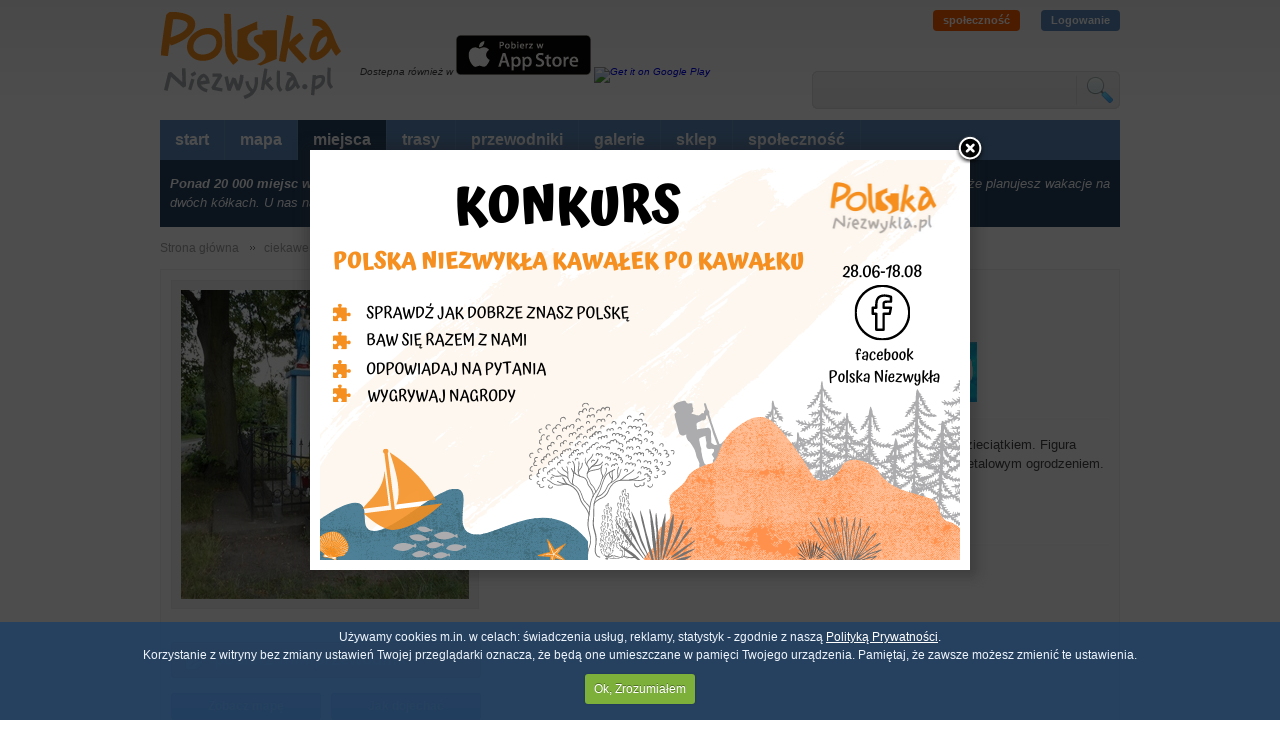

--- FILE ---
content_type: text/html; charset=utf-8
request_url: https://polskaniezwykla.pl/web/place/50668,borgowo-figura-maryi-z-dzieciatkiem.html
body_size: 43101
content:

<!DOCTYPE html PUBLIC "-//W3C//DTD XHTML 1.0 Transitional//EN" "http://www.w3.org/TR/xhtml1/DTD/xhtml1-transitional.dtd">
<html xmlns="http://www.w3.org/1999/xhtml">
<head id="ctl00_Head1"><title>
	Borgowo - Figura Maryi z Dzieciątkiem. Atrakcje turystyczne Borgowa. Ciekawe miejsca Borgowa
</title><meta name="google-site-verification" content="CPlkk461BfIqOmqyygzmDqZtxh-3CX9vsKuqeuSLSHk" /><meta http-equiv="Content-Type" content="text/html; charset=utf-8" /><link rel="shortcut icon" href="/favicon.ico" /><link href="/ui/reset.css" rel="stylesheet" type="text/css" /><link href="/ui/style.css?v=5355" rel="stylesheet" type="text/css" /><link href="/ui/global2.css?v=5355" rel="stylesheet" type="text/css" /><link href="/ui/js/jquery/css/custom-theme/jquery-ui-1.8.11.custom.css" rel="stylesheet" type="text/css" /><link href="/ui/js/decorator/uniformaristocss/uniformaristo.css" rel="stylesheet" type="text/css" /><link href="/ui/js/cookiepolicy/cookiecuttr.css" rel="stylesheet" />
    <script src="/ui/js/jquery/jquery-1.4.4.min.js" type="text/javascript"></script>
    <script src="/ui/js/jquery/jquery-ui-1.8.8.custom.min.js" type="text/javascript"></script>
    <script src="/ui/js/out_functions.js" type="text/javascript"></script>
    
    <script src="/ui/js/jquery/jquery.tools.min.js" type="text/javascript"></script>
    <script src="/ui/js/decorator/jquery.uniform.min.js" type="text/javascript"></script>
		 <script src="https://kit.fontawesome.com/f5709dcc61.js" crossorigin="anonymous"></script>

    
    <script src="/ui/js/fancybox/jquery.fancybox-1.3.4.pack.js" type="text/javascript"></script>
    <script src="/ui/js/fancybox/jquery.easing-1.3.pack.js" type="text/javascript"></script>
    <link href="/ui/js/fancybox/jquery.fancybox-1.3.4.css" rel="stylesheet" type="text/css" />

       <link rel="stylesheet" href="https://unpkg.com/leaflet@1.0.3/dist/leaflet.css" />

  <link href="https://api.tiles.mapbox.com/mapbox-gl-js/v0.35.1/mapbox-gl.css" rel='stylesheet' />
  <script type="text/javascript" src="https://unpkg.com/leaflet@1.0.3/dist/leaflet.js"></script>
    
  <script type="text/javascript" src="https://api.tiles.mapbox.com/mapbox-gl-js/v0.35.1/mapbox-gl.js"></script>
  <script type="text/javascript" `src="http://rawgit.com/mapbox/mapbox-gl-leaflet/master/leaflet-mapbox-gl.js"></script>

    <script type="text/javascript">

        $(document).ready(function () {

            $("#show_map").hide();
            $("#showmap").click(function () {
                $("#show_map").show();
                loadMap();
                setTimeout(function () {
                    $("#m_loading").fadeOut("slow");
                }, 1500);
            });
            $("#showmap_panel").click(function () {
                $("#show_map").show();
                loadMap();
                setTimeout(function () {
                    $("#m_loading").fadeOut("slow");
                }, 1500);
            });
            $("a[rel=gallery_art]").fancybox({
                'transitionIn': 'elastic',
                'transitionOut': 'elastic',
                'overlayColor': '#3e6c9f',
                'overlayOpacity': 0.4,
                'opacity': true,
                'cyclic': true,
                'type': 'image',
                'centerOnScroll': true,
                'easingIn': 'easeInExpo',
                'easingOut': 'swing',
                'titlePosition': 'over'
            });
        });
    </script>
    <script type="text/javascript" src="https://apis.google.com/js/plusone.js">
        { lang: 'pl' }
    </script>
    <link rel="stylesheet" href="/ui/place.css" type="text/css">

    <script src="/ui/js/jquery.leanModal.min.js" type="text/javascript"></script>
    <script src="/ui/js/cookie.js" type="text/javascript"></script>
    <script src="/ui/js/cookiepolicy/jquery.cookiecuttr.js" type="text/javascript"></script>
    <script src="/ui/js/voting.js" type="text/javascript"></script>
    <script type="text/javascript">
        $(document).ready(function () {
            $.cookieCuttr({
                cookieDomain: "polskaniezwykla.pl"
            });
        });
        dontUniform = false;
    </script>
    <script type='text/javascript' src='http://partner.googleadservices.com/gampad/google_service.js'></script>
    <script type='text/javascript'>
        GS_googleAddAdSenseService("ca-pub-4893553767580288");
        GS_googleEnableAllServices();
    </script>
    <script type='text/javascript'>

        GA_googleAddSlot("ca-pub-4893553767580288", "300x250_portal");
    </script>
    <script type='text/javascript'>
        GA_googleFetchAds();
    </script>
    <script src="/ui/js/fancybox/jquery.fancybox-1.3.4.pack.js" type="text/javascript"></script>
    <script src="/ui/js/fancybox/jquery.easing-1.3.pack.js" type="text/javascript"></script>
    <link href="/ui/js/fancybox/jquery.fancybox-1.3.4.css" rel="stylesheet" type="text/css" />
    <script src="/ui/js/cookie.js" type="text/javascript"></script>
    <script type="text/javascript">
        $(function () {
            if (false) {
                var _message_to_show = '<div style="position:relative; width:673px; height:240px"><a target="_blank" href="http://polskaniezwykla.pl/web/content/show,103,aplikacja-polska-niezwykla---nowa-wersja.html"><img src="http://images.polskaniezwykla.pl/promo/b0fc0a676ad34f99ba581136e11b3248.jpg" style="border:none" /></a></div>';
                $.fancybox(
             _message_to_show,
             {
                 'width': 600,
                 'height': 287,
                 'transitionIn': 'none',
                 'transitionOut': 'fade',
                 'centerOnScroll': 'true',
                 'overlayOpacity': 0.7,
                 'overlayColor': '#000',
                 'hideOnOverlayClick': false,
                 'hideOnContentClick': false,
                 'enableEscapeButton': false
             }
         );
                $.cookie("_ios_", "true", { path: '/', expires: 1 });
            };
        });
    </script>
  <script type="text/javascript">
        $(function () {
            if ( $.cookie("_wakacyjny_") != 'true') {
                var _message_to_show = '<div style="position:relative; width:640px; height:400px"><a target="_blank" href="https://www.facebook.com/polskaniezwykla"><img src="http://polskaniezwykla.pl/img/konkurs-wakacyjny.png" style="border:none"  /></a></div>';
                $.fancybox(
             _message_to_show,
             {
                 'width': 640,
                 'height': 400,
                 'transitionIn': 'none',
                 'transitionOut': 'fade',
                 'centerOnScroll': 'true',
                 'overlayOpacity': 0.7,
                 'overlayColor': '#000',
                 'hideOnOverlayClick': false,
                 'hideOnContentClick': false,
                 'enableEscapeButton': false
             }
         );
                $.cookie("_wakacyjny_", "true", { path: '/', expires: 30 });
            };
        });
    </script>
<script type='text/javascript'>
    var googletag = googletag || {};
    googletag.cmd = googletag.cmd || [];
    (function () {
        var gads = document.createElement('script');
        gads.async = true;
        gads.type = 'text/javascript';
        var useSSL = 'https:' == document.location.protocol;
        gads.src = (useSSL ? 'https:' : 'http:') +
'//www.googletagservices.com/tag/js/gpt.js';
        var node = document.getElementsByTagName('script')[0];
        node.parentNode.insertBefore(gads, node);
    })();
</script>

<script type='text/javascript'>
    googletag.cmd.push(function () {
        googletag.defineSlot('/10322305/750x200_podstorny', [[750, 200], [750, 300]], 'div-gpt-ad-1396337281071-0').addService(googletag.pubads());
        googletag.pubads().enableSingleRequest();
        googletag.pubads().addEventListener('slotRenderEnded',
		function (event) {
		    if (event.size[1] == 300 && event.size[0] == 750) {
		        var dfpNumChecks = 20;
		        var dfpCheckCount = 0;
		        var dfpCheckTimer = 100;

		        function dfpLoadCheck() {
		            var height = $(".top_advert #div-gpt-ad-1396337281071-0 div iframe").contents().find(".adsbygoogle").css("height");
		            console.log(height);
		            if (height) {

		                $(".top_advert #div-gpt-ad-1396337281071-0 div iframe").css("height", height);
		            } else {
		                dfpCheckCount++;
		                setTimeout(function () { dfpLoadCheck() }, dfpCheckTimer);
		            }


		        }
		        dfpLoadCheck();
		    }
		});
        googletag.enableServices();
    });
</script>



<script type='text/javascript'>
    googletag.cmd.push(function () {
        googletag.defineSlot('/10322305/300x250_podstrony', [300, 250], 'div-gpt-ad-1396337586709-0').addService(googletag.pubads());
        googletag.pubads().enableSingleRequest();
        googletag.enableServices();
    });
</script>

<script type='text/javascript'>
    googletag.cmd.push(function () {
        googletag.defineSlot('/10322305/120x600_podstrony', [120, 600], 'div-gpt-ad-1396337727279-0').addService(googletag.pubads());
        googletag.pubads().enableSingleRequest();
        googletag.enableServices();
    });
</script>

    <link href="https://plus.google.com/101122092146010819392" rel="publisher" /><meta name="description" content="W centrum wsi przy drodze nr 434 stoi przydrożna kapliczka z figurą Maryi z Dzieciątkiem. Figura ustawiona jest na kolumnie o podstawie kwadratu otoczonej pięknym, kutym metalowym ogrodzeniem.
" /><meta name="keywords" content="figura, Maryja, Dzieciątko, droga 434, kolumna" /></head>
<body id="ctl00_body_master">
    <form name="aspnetForm" method="post" action="50668,borgowo-figura-maryi-z-dzieciatkiem.html" onsubmit="javascript:return WebForm_OnSubmit();" id="aspnetForm">
<div>
<input type="hidden" name="__EVENTTARGET" id="__EVENTTARGET" value="" />
<input type="hidden" name="__EVENTARGUMENT" id="__EVENTARGUMENT" value="" />
<input type="hidden" name="__VIEWSTATE" id="
__VIEWSTATE" value="" />
</div>

<script type="text/javascript">
//<![CDATA[
var theForm = document.forms['aspnetForm'];
if (!theForm) {
    theForm = document.aspnetForm;
}
function __doPostBack(eventTarget, eventArgument) {
    if (!theForm.onsubmit || (theForm.onsubmit() != false)) {
        theForm.__EVENTTARGET.value = eventTarget;
        theForm.__EVENTARGUMENT.value = eventArgument;
        theForm.submit();
    }
}
//]]>
</script>


<script src="/WebResource.axd?d=lPsLna_u9lJYGKcArHxOrdOSxgZaRkTzYuzX1nSiYw9jm9cb0_3FczuK2kqDssXRkrmEiySmfjdnE0j2lLtzO2_3Too1&amp;t=634771440654164963" type="text/javascript"></script>


<script type="text/javascript">
//<![CDATA[

            var url_t;
            var url_c;
            function load_tip(url_t) {$('#live_tips').append("<div class='live-tips-feed'><p style='text-align:center'><img src='/App_Themes/home/img/ll.gif' width='32' height='32' /></p></div>"); 
                setTimeout(function () { 
                    $('.live-tips-feed').last().load(url_t);
                    $(document).bar({ message: 'Wskazówka została dodana pomyślnie' });}, 500);};
            function load_comment(url_c) {$('#live_comments').append("<div class='live-comments-feed'><p style='text-align:center'><img src='/App_Themes/home/img/ll.gif' width='32' height='32' /></p></div>"); 
                setTimeout(function () { 
                    $('.live-comments-feed').last().load(url_c);
                    $(document).bar({ message: 'Komentarz został dodany pomyślnie' });}, 500);};
            $(function() {
               $('#live-add-tip').click(function () {
                var post_content = $('#live-tip-textarea').val();
                var post_guest = $('#live-tip-guest').val();
                var chars = post_content.length;
                var chars2 = post_guest.length;
                if (chars > 0 && chars2 > 0) {
                    var content = $('#live-tip-textarea').val().replace(/\n+/g, '<br/>');
                    $.post('/ui/live/add_tip_guest.ashx', { id: '50668', login: 'Gość: ' + post_guest, content: content, type: '1' },
                function (data) {
                    if (data != 'false') {
                        load_tip('/panel/live/tip.aspx?id=' + data);
                        $('#live-tip-textarea').val('');
                    }
                });
                }
                else {
                    $('#tip-add-error').show();
                };
                return false;
            });

            });var infowindow;

                var selfIcon = L.icon({
                    iconUrl: '/App_Themes/panel/img/map_icon.png',
                    shadowUrl: '/App_Themes/panel/img/map_icon_shadow.png',

                    iconSize:     [26, 32], // size of the icon
                    shadowSize:   [50, 30], // size of the shadow
                    iconAnchor:   [13, 32], // point of the icon which will correspond to marker's location
                    shadowAnchor: [13, 30],  // the same for the shadow
                    popupAnchor:  [-3, -76] // point from which the popup should open relative to the iconAnchor
                });


                function loadMap() {

                    var map = L.map('map');
                    L.tileLayer('https://{s}.tile.openstreetmap.org/{z}/{x}/{y}.png', {
                        attribution: '&copy; <a href="https://www.openstreetmap.org/copyright">OpenStreetMap</a> contributors'
                    }).addTo(map);

                    map.setView([52.0554790000079,17.0490678989197], 12);
                    createSelfMarker(52.0554790000079,17.0490678989197);

                    function createSelfMarker(lat, lng) {
                            L.marker([lat, lng], {icon: selfIcon}).addTo(map);
                    };
                }$(function () {checkRoute();});
                    $(function () { $('.rateit').rateit();
                                $( document ).ready( function(){ 
                                        $('.rateit').rateit('resetable' ,false);
                                        $('.rateit').rateit('value' ,0);
    $('.rateit').rateit('readonly' ,true);       });
                            });//]]>
</script>

<script src="/ScriptResource.axd?d=wDlCz8pfv55CAML-LmYekXa7WDTAnGlIyqxlhy7wcAHzmCvQxhMsUp8gczUQyCEQW8579AiZVJEFydYkb3KTxJ4YZf2i7nXocvdky1kqw4iaTZy51FAG1gQqjLstAvyu83epto4AQF6QcP_e33axfEh-2Tc1&amp;t=37f2583a" type="text/javascript"></script>
<script src="/ScriptResource.axd?d=eVIlFzWuHwHAegcT1LbG4D_kPMB1kIw5i50tpfbil-P4DOes0yB9CESJYFsH2vdT2GNyEdNNnSeG98y71g0-CY22r7xY5MfGVTubdi3cZP-7HGHtq9stUGn4_LqWRrmT-3G1Qsu1l4I0xx3kdSSIVbOsYvY1&amp;t=218dd34d" type="text/javascript"></script>
<script src="/ScriptResource.axd?d=mAAkG9TvfKilow7Jphzx6Ov8B8JBzm6oxnUJRnmsbG8pS-w4nhuIsIYQy7L49T5ncdH1IwQ2-_AEiLNJPM7BTeMWOzzcGjhGK_aSBJkAmzzcN9bWKbi-znUmx47nM5Jq6F0vdlEvbRRKQgzSkJQ_9zyOaWXAW6oteJc2MNNRUiD_8oB70&amp;t=218dd34d" type="text/javascript"></script>
<script type="text/javascript">
//<![CDATA[
function WebForm_OnSubmit() {
if (typeof(ValidatorOnSubmit) == "function" && ValidatorOnSubmit() == false) return false;
return true;
}
//]]>
</script>

<div>

	<input type="hidden" name="__EVENTVALIDATION" id="__EVENTVALIDATION" value="/wEWBwL+raDpAgK2orm6AgLimdTgCQLQpbSbBALc3Py0DgKovaM1AsnYy9YK7i+q3hlsZASPYJWsI2nPiI48px0=" />
</div>
    <script type="text/javascript">
//<![CDATA[
Sys.WebForms.PageRequestManager._initialize('ctl00$ScriptManager1', document.getElementById('aspnetForm'));
Sys.WebForms.PageRequestManager.getInstance()._updateControls([], [], [], 90);
//]]>
</script>

    
    <div class="page">
        <!--header-->
        
<div class="header">
    <a title="Polska Niezwykła - strona główna" class="logo" href="/"></a>
    <span class="logoT">
        Dostepna również w <a href="https://itunes.apple.com/pl/app/polska-niezwyk-a/id884770073?mt=8&uo=4" target="itunes_store"><img src="http://polskaniezwykla.pl/img/appstore.jpg" /></a>
        <a href="https://play.google.com/store/apps/details?id=com.netmart.pnandroid">
  <img alt="Get it on Google Play" style="height: 40px"
       src="https://developer.android.com/images/brand/pl_generic_rgb_wo_45.png" />
</a> </span>


    
   
    <div class="user_info_top">

<div id="ctl00_header1_top_user_info1_pnUnlogged">
	
<a class="spolecznosc" href="/web/community/">społeczność</a>
<a class="lock" href="#login_form" id="login_trigger">Logowanie</a>
<div><a href="https://www.instagram.com/polska_niezwykla"><i aria-hidden="true" class="fab fa-instagram  fa-4x"> </i></a>
<a href="https://www.facebook.com/polskaniezwykla"><i aria-hidden="true" class="fab fa-facebook  fa-4x"> </i></a></div>

</div>
</div>

<div id="login_form" class="login_form">
    <p>
        <label>
            login lub e-mail</label><br />
        <input name="ctl00$header1$top_user_info1$tbLogin" type="text" id="ctl00_header1_top_user_info1_tbLogin" onkeypress="return clickButton(event, 'ctl00_main_btLogin')" />
    </p>
    <p>
        <label>
            hasło</label><br />
        <input name="ctl00$header1$top_user_info1$tbPass" type="password" id="ctl00_header1_top_user_info1_tbPass" onkeypress="return clickButton(event, 'ctl00_main_btLogin')" />
    </p>
    <span id="ctl00_header1_top_user_info1_CustomValidator1" class="login_error" style="color:Red;display:none;"><p>Niepoprawny login lub hasło</p></span> 
    <div class="login_start">
        <div class="left">
            <p>
                <input id="ctl00_header1_top_user_info1_chbRemember" type="checkbox" name="ctl00$header1$top_user_info1$chbRemember" checked="checked" /><label for="ctl00_header1_top_user_info1_chbRemember">Pamiętaj mnie</label>
            </p>
        </div>
        <div class="right">
            <p>
                <input type="submit" name="ctl00$header1$top_user_info1$btLogin" value="Zaloguj się" onclick="javascript:WebForm_DoPostBackWithOptions(new WebForm_PostBackOptions(&quot;ctl00$header1$top_user_info1$btLogin&quot;, &quot;&quot;, true, &quot;login&quot;, &quot;&quot;, false, false))" id="ctl00_header1_top_user_info1_btLogin" class="bt_orange" />
            </p>
        </div>
        <div class="clear">
        </div>
        <div class="linki">
            <a class="_toolbottom" title="Nie pamiętasz hasła? Skorzystaj z funkcji generowania nowego hasła!"
                href="/begin/reset_password.aspx">Nie pamiętam hasła</a> | <a class="_toolbottom" title="Nie masz jeszcze konta? Zarejestruj się i współtwórz Polskę Niezwykłą!"
                    href="/web/community/default.aspx">Rejestracja</a>
        </div>
    </div>
</div>

    <div class="search_top">
        <span>
            <input name="ctl00$header1$tbSearch" type="text" id="ctl00_header1_tbSearch" class="tag_autocomplete" onkeypress="return clickButton(event, '&lt;%=btnSearch.ClientID %>')" />
        </span>
        <span>
            <input type="submit" name="ctl00$header1$btnSearch" value="szukaj" id="ctl00_header1_btnSearch" title="Szukaj" />
        </span>
    </div>
</div>
        <div class="top">
            <!--menu-->
            

<div class="menu_container">
	<ul>
		<li><a href="/" id="ctl00_menu_top1_start" title="Strona główna">start</a></li>
		<li id="ctl00_menu_top1_mapa"><a title="mapa miejsc" target="_blank" href="http://mapa.polskaniezwykla.pl">mapa</a></li>
		<li><a href="/web/place/" id="ctl00_menu_top1_place" title="ciekawe miejsca w Polsce" class="active">miejsca</a></li>

		
		
		<li><a href="/web/route/list,1,-1,-1.html" id="ctl00_menu_top1_route" title="trasy naszych użytkowników">trasy</a></li>
        <li><a href="/web/planner/" id="ctl00_menu_top1_planner" title="automatyczne przewodniki po Polsce">przewodniki</a></li>
		<li><a href="/web/gallery/" id="ctl00_menu_top1_gallery" title="galerie zdjęć">galerie</a></li>
		

		

		
		<li><a href="http://sklep.polskaniezwykla.pl/?utm_source=menu&utm_medium=link&utm_campaign=Z%20menu" title="Księgarnia internetowa" target="_blank">sklep</a></li>
		
		<li id="ctl00_menu_top1_spolecznosc"><a href="/web/community/" id="ctl00_menu_top1_community" title="społeczność">społeczność</a></li>
		
		


		
	</ul>
	<div class="clear">
	</div>
	
</div>

            <!--top_content-->
            <div id="ctl00_top_content_web_top" class="top_content">
<span class="small">
    <strong>Ponad 20 000 miejsc wartych odwiedzenia!</strong> Masz ochotę na wycieczkę w głąb Ziemi? Szukasz pomysłu na wyjazd z dzieckiem? A może planujesz wakacje na dwóch kółkach. U nas na pewno znajdziesz miejsce, którego szukasz!
</span>
</div>


            
        </div>
        
        <div id="ctl00_top_advert" class="top_advert">
            <center>
            <!-- 750x200_podstorny -->
<div id='div-gpt-ad-1396337281071-0'>
<script type='text/javascript'>
    googletag.cmd.push(function () { googletag.display('div-gpt-ad-1396337281071-0'); });
</script>
</div>
            </center>
        </div>
        <div class="breadcrump">
            
    <a title="Strona główna" id="bread_start" href="/">Strona główna</a> <a href="/web/place">ciekawe miejsca</a>
    <a id="ctl00_bread_hpCat" href="/web/place/search,1,-1,2013,-1,-1,-1,-1.html">zabytki: kaplice i krzyże przydrożne</a>
    Figura Maryi z Dzieciątkiem

        </div>
        
        
        <div class="content">
            <div class="gray_main">
                
    <div id="fb-root">
    </div>
    <script type="text/javascript">window.fbAsyncInit = function () { FB.init({ appId: '161921203835126', status: true, cookie: true, xfbml: true }); }; (function () { var e = document.createElement('script'); e.async = true; e.src = document.location.protocol + '//connect.facebook.net/pl_PL/all.js'; document.getElementById('fb-root').appendChild(e); }());</script>
    <div id="show_map" style="position: relative; display: none">
        <div class="show_localizator">
            <img id="ctl00_main_imgCoordinates" class="coord" src="../../ui/coordinate.ashx?id=50668" style="height:21px;width:160px;border-width:0px;" />
            <a id="ctl00_main_hpShowBigMap" class="bt_big_orange" href="http://mapa.polskaniezwykla.pl/default.aspx?id=50668" target="_blank">zobacz na dużej mapie</a>
        </div>
        <div id="map" style="height: 400px">
        </div>
        <div id="m_loading">
            <p>
                <img src="/App_Themes/panel/img/map-loader.gif" width="32" height="32" alt="ładowanie" />
            </p>
            <p>
                ładowanie mapy
            </p>
        </div>
        <div class="separator">
        </div>
    </div>
    <div class="article-panel">
        <div class="right">
            <h1>
                Borgowo 
<span class="votes_container">
        <script src="/ui/js/rateit/jquery.rateit.min.js" type="text/javascript"></script>
    <link href="/ui/js/rateit/rateit.css" rel="stylesheet" type="text/css" />
                <div id="place_rating" class="rateit"></div>
</span>

            <h2>
                Figura Maryi z Dzieciątkiem</h2>
                                <div><a target="_blank" href="https://itunes.apple.com/us/app/polska-niezwyk-a/id884770073?l=pl&ls=1&mt=8"><img src="http://polskaniezwykla.pl/img/ios468x60.jpg"></a></div>
 <div class="separator">
        </div>
            <div class="content-text">
                <span id="intertext1">
                    <p>W centrum wsi przy drodze nr 434 stoi przydrożna kapliczka z figurą Maryi z Dzieciątkiem. Figura ustawiona jest na kolumnie o podstawie kwadratu otoczonej pięknym, kutym metalowym ogrodzeniem.</p>

                </span>
               <p id="ctl00_main_propo_web_author" class="propo_web_author">
               Zaproponował:
                
<a id="ctl00_main_login_text_hpAuthor" class="avatar">tedesse</a>
<div id="ctl00_main_login_text_pnTooltip" class="tooltip">
	
   <div class="tooltip_box">
     <a id="ctl00_main_login_text_hpLogin" class="login">tedesse</a><br />
     
    <a id="ctl00_main_login_text_hpMess" class="msg">Wiadomość</a>
    <span class="info_tooltip"></span>
       </div>

</div>
                </p>
             
                  
                <!--t-->
               
               

                
                <p id="ctl00_main_hpshoplink">
                    Więcej znajdziesz w
                    <a id="ctl00_main_hpShop" href="http://sklep.polskaniezwykla.pl/polska-niezwykla/75222-polska-niezwyka-wojewodztwo-wielkopolskie-i-lubuskie-9788374277310.html" target="_blank">Polska Niezwykła wielkopolskie</a>
                </p>
                 

            </div>

            <div>
                <div class="separator">
                    
                </div>

                
                <div class="placeMiddleAds">
                <div style="position: relative; text-align: center;">
<script async src="//pagead2.googlesyndication.com/pagead/js/adsbygoogle.js"></script>
<!-- Miejsce-box -->
<ins class="adsbygoogle"
     style="display:inline-block;width:300px;height:250px"
     data-ad-client="ca-pub-4893553767580288"
     data-ad-slot="1794930744"></ins>
<script>
    (adsbygoogle = window.adsbygoogle || []).push({});
</script>

                </div>
                    </div>
                <div class="separator"></div>
                <div class="fb_ocen">
                    <div class="lfb">
                        <span style="margin-right: 10px">
                            <g:plusone count="false" size="medium"></g:plusone>
                        </span>
                        <span>
                            <fb:like href="" send="true" layout="button_count" width="240" show_faces="false"
                                action="recommend" font="arial"></fb:like>
                        </span>
                        <div class="clear"></div>
                    </div>
                    <div class="ro">
                        
                    </div>
                    <div class="clear">
                    </div>
                </div>
            </div>
           
            <div class="sesparator">
            </div>
            
            <div class="article-tags">
                <ul><li><a href='/web/place/search,1,-1,-1,-1,-1,-1,figura.html'>figura</a></li><li><a href='/web/place/search,1,-1,-1,-1,-1,-1,+Maryja.html'> Maryja</a></li><li><a href='/web/place/search,1,-1,-1,-1,-1,-1,+Dzieci%c4%85tko.html'> Dzieciątko</a></li><li><a href='/web/place/search,1,-1,-1,-1,-1,-1,+droga+434.html'> droga 434</a></li><li><a href='/web/place/search,1,-1,-1,-1,-1,-1,+kolumna.html'> kolumna</a></li></ul>
                <div class="clear">
                </div>
            </div>

            


            
            <div class="shopHolder">
             
<style type="text/css">

</style>
 

                </div>

            


            
        </div>
        <div class="left">
            <a href="../../pictures/original/324397.jpg" id="ctl00_main_img_link" rel="gallery_art" class="img" title="Figura Maryi z Dzieciątkiem - tedesse">
                <img id="ctl00_main_img" src="http://images.polskaniezwykla.pl/medium/324397.jpg" style="width:288px;border-width:0px;" />
            </a>
            <div class="separator">
            </div>
            
            
            
            <div id="ctl00_main_pnIconsWeb">
	
                <p>
                    <a id="ctl00_main_hpMiniprzewodnik" title="MiniPrzewodnik" class="bt_big_orange" rel="nofollow" href="/pdf/download.aspx?type=4&amp;place_id=50668"><span>pobierz miniprzewodnik</span></a>
                </p>

                <div style="position: relative; margin-bottom: 6px; padding-bottom: 0">
                    <div class="ll">
                        <p>
                            <a id="showmap" href="#bread_start" class="bt">Zobacz mapę</a>
                        </p>
                        <p>
                            <a id="ctl00_main_hpAddPh" class="bt_orange" href="gallery,1,50668.html">Zdjęcia (2)</a>
                        </p>
                    </div>
                    <div class="rr">
                        <p>
                            <a id="ctl00_main_hpTrasa" title="Jak dojechać?" class="bt" href="direction-50668.html">Jak dojechać</a>
                        </p>
                        <p>
                            <a id="ctl00_main_hpPlan" class="bt_orange" href="http://mapa.polskaniezwykla.pl/default.aspx?lat=52.0554790000079&amp;lng=17.0490678989197&amp;zoom=12" target="_blank">Plan miasta</a>
                        </p>
                    </div>
                    <div class="clear">
                    </div>
                </div>
            
</div>

                    

                

<div class="separator"></div>
                     <div id="ctl00_main_promoted_articles1_pnPromotedPlaces" class="promotedPlaces">
	
<h2>Polecane miejsca</h2>
     
<ul class="wydList">
    <li> <div class="promotedItem"> <img src="http://images.polskaniezwykla.pl/small/295884.jpg"/><div class="promotedInner"><a href="30588,jaszkowo-centrum-hipiki-antoniego-chlapowskiego.html">Centrum Hipiki Antoniego Chłapowskiego</a></div></div></li><li> <div class="promotedItem"> <img src="http://images.polskaniezwykla.pl/small/273479.jpg"/><div class="promotedInner"><a href="20074,racot-rezydencja-prezydentow-ii-rp.html">Rezydencja prezydentów II RP</a></div></div></li><li> <div class="promotedItem"> <img src="http://images.polskaniezwykla.pl/small/277986.jpg"/><div class="promotedInner"><a href="971,dolsk-dworek-w-dawnym-folwarku-podrzekta.html">Dworek w dawnym folwarku Podrzekta</a></div></div></li>
  
</ul>
    <div style="clear:both;"></div>
<div class="separator"></div>

</div>
            

<script type="text/javascript">
    $(function () {
        $(".party_cal ul li .show").click(function () {
            $(".party_tooltip").fadeOut(100);
            var id = $(this).attr("id");
            $("#party" + id).fadeIn(150);
        });
        $(".party_cal .close").click(function () {
            $(this).parents(".party_tooltip").fadeOut(150);
            return false;
        });
    });
</script>

            
             <div class="separator"></div>
            
<script type="text/javascript">
    $(function () {
        $('.near_web li').last().css('border', 'none');
    });
</script>

<h2>Miejsca w okolicy</h2>
<div class="clear"></div>
<div class="near_web">
<ul>
<li><img src='http://images.polskaniezwykla.pl/small/275945.jpg'/><a href='/web/place/20027,miedzychod-dwor-sczanieckich.html' title='Międzychód - Dwór Sczanieckich'>Międzychód - Dwór Sczanieckich</a><span>Odległość: 3,22km</span></li>
<li><img src='http://images.polskaniezwykla.pl/small/303009.jpg'/><a href='/web/place/36665,srem-dawny-zaklad-dla-ubogich-(1907).html' title='Śrem - Dawny zakład dla ubogich (1907)'>Śrem - Dawny zakład dla ubogich (1907)</a><span>Odległość: 3,6km</span></li>
<li><img src='http://images.polskaniezwykla.pl/small/301767.jpg'/><a href='/web/place/35630,srem-budynek-bractwa-kurkowego.html' title='Śrem - Budynek Bractwa Kurkowego'>Śrem - Budynek Bractwa Kurkowego</a><span>Odległość: 3,64km</span></li>
<li><img src='http://images.polskaniezwykla.pl/small/303006.jpg'/><a href='/web/place/36662,srem-klasztorek---zespol-klasztorny-klarysek-(2-pol--xviii--xix-w-).html' title='Śrem - Klasztorek - zespół klasztorny klarysek (2 poł. XVIII, XIX w.)'>Śrem - Klasztorek - zespół klasztorny klarysek...</a><span>Odległość: 3,65km</span></li>
<li><img src='http://images.polskaniezwykla.pl/small/311677.jpg'/><a href='/web/place/40784,srem-glaz-spoleczenstwo-dzieciom.html' title='Śrem - Głaz "Społeczeństwo dzieciom"'>Śrem - Głaz "Społeczeństwo dzieciom"</a><span>Odległość: 3,74km</span></li>
</ul>

</div>

            <div class="separator"></div>
            
            <div id="ctl00_main_left_boxx" class="box_article">
                <ul>
                    
                </ul>
            </div>
            <div class="placeLeftAds">

        </div>
            
            
            
</div>

        </div>
        <div class="clear">
        </div>
    </div>
    

            </div>
        </div>
        
    

<div id="tagCloud">
    <ul><li><a title='atrakcje Bielewo' class='weight5' href='/web/place/search,1,-1,-1,372517,-1,-1,-1.html'>Bielewo</a></li><li><a title='atrakcje Bieżyń' class='weight5' href='/web/place/search,1,-1,-1,372523,-1,-1,-1.html'>Bieżyń</a></li><li><a title='atrakcje Błociszewo' class='weight5' href='/web/place/search,1,-1,-1,596139,-1,-1,-1.html'>Błociszewo</a></li><li><a title='atrakcje Borgowo' class='weight5' href='/web/place/search,1,-1,-1,596168,-1,-1,-1.html'>Borgowo</a></li><li><a title='atrakcje Brodnica' class='weight5' href='/web/place/search,1,-1,-1,580718,-1,-1,-1.html'>Brodnica</a></li><li><a title='atrakcje Cichowo' class='weight5' href='/web/place/search,1,-1,-1,372530,-1,-1,-1.html'>Cichowo</a></li><li><a title='atrakcje Czmoniec' class='weight5' href='/web/place/search,1,-1,-1,586394,-1,-1,-1.html'>Czmoniec</a></li><li><a title='atrakcje Czmoń' class='weight5' href='/web/place/search,1,-1,-1,586419,-1,-1,-1.html'>Czmoń</a></li><li><a title='atrakcje Dalewo' class='weight5' href='/web/place/search,1,-1,-1,596197,-1,-1,-1.html'>Dalewo</a></li><li><a title='atrakcje Dolsk' class='weight4' href='/web/place/search,1,-1,-1,970589,-1,-1,-1.html'>Dolsk</a></li><li><a title='atrakcje Gogolewko' class='weight5' href='/web/place/search,1,-1,-1,587235,-1,-1,-1.html'>Gogolewko</a></li><li><a title='atrakcje Góra' class='weight5' href='/web/place/search,1,-1,-1,596240,-1,-1,-1.html'>Góra</a></li><li><a title='atrakcje Grabianowo' class='weight5' href='/web/place/search,1,-1,-1,580807,-1,-1,-1.html'>Grabianowo</a></li><li><a title='atrakcje Jaszkowo' class='weight5' href='/web/place/search,1,-1,-1,580842,-1,-1,-1.html'>Jaszkowo</a></li><li><a title='atrakcje Jerka' class='weight5' href='/web/place/search,1,-1,-1,372581,-1,-1,-1.html'>Jerka</a></li><li><a title='atrakcje Kadzewo' class='weight5' href='/web/place/search,1,-1,-1,596300,-1,-1,-1.html'>Kadzewo</a></li><li><a title='atrakcje Książ Wielkopolski' class='weight5' href='/web/place/search,1,-1,-1,970968,-1,-1,-1.html'>Książ Wielkopolski</a></li><li><a title='atrakcje Kunowo' class='weight5' href='/web/place/search,1,-1,-1,369870,-1,-1,-1.html'>Kunowo</a></li><li><a title='atrakcje Lubiń' class='weight4' href='/web/place/search,1,-1,-1,372664,-1,-1,-1.html'>Lubiń</a></li><li><a title='atrakcje Lubonieczek' class='weight5' href='/web/place/search,1,-1,-1,598345,-1,-1,-1.html'>Lubonieczek</a></li><li><a title='atrakcje Łękno' class='weight5' href='/web/place/search,1,-1,-1,598368,-1,-1,-1.html'>Łękno</a></li><li><a title='atrakcje Łuszkowo' class='weight5' href='/web/place/search,1,-1,-1,372693,-1,-1,-1.html'>Łuszkowo</a></li><li><a title='atrakcje Manieczki' class='weight5' href='/web/place/search,1,-1,-1,580871,-1,-1,-1.html'>Manieczki</a></li><li><a title='atrakcje Mchy' class='weight5' href='/web/place/search,1,-1,-1,587360,-1,-1,-1.html'>Mchy</a></li><li><a title='atrakcje Mełpin' class='weight5' href='/web/place/search,1,-1,-1,582309,-1,-1,-1.html'>Mełpin</a></li><li><a title='atrakcje Międzychód' class='weight5' href='/web/place/search,1,-1,-1,582315,-1,-1,-1.html'>Międzychód</a></li><li><a title='atrakcje Mościszki' class='weight5' href='/web/place/search,1,-1,-1,372701,-1,-1,-1.html'>Mościszki</a></li><li><a title='atrakcje Mórka' class='weight5' href='/web/place/search,1,-1,-1,596435,-1,-1,-1.html'>Mórka</a></li><li><a title='atrakcje Nochowo' class='weight5' href='/web/place/search,1,-1,-1,596464,-1,-1,-1.html'>Nochowo</a></li><li><a title='atrakcje Potachy' class='weight5' href='/web/place/search,1,-1,-1,598316,-1,-1,-1.html'>Potachy</a></li><li><a title='atrakcje Przylepki' class='weight5' href='/web/place/search,1,-1,-1,580782,-1,-1,-1.html'>Przylepki</a></li><li><a title='atrakcje Psarskie' class='weight5' href='/web/place/search,1,-1,-1,596576,-1,-1,-1.html'>Psarskie</a></li><li><a title='atrakcje Rakówka' class='weight5' href='/web/place/search,1,-1,-1,581557,-1,-1,-1.html'>Rakówka</a></li><li><a title='atrakcje Rąbiń' class='weight5' href='/web/place/search,1,-1,-1,372747,-1,-1,-1.html'>Rąbiń</a></li><li><a title='atrakcje Rogaczewo Wielkie' class='weight5' href='/web/place/search,1,-1,-1,372782,-1,-1,-1.html'>Rogaczewo Wielkie</a></li><li><a title='atrakcje Stężyca' class='weight5' href='/web/place/search,1,-1,-1,369981,-1,-1,-1.html'>Stężyca</a></li><li><a title='atrakcje Śrem' class='weight1' href='/web/place/search,1,-1,-1,971560,-1,-1,-1.html'>Śrem</a></li><li><a title='atrakcje Wieszczyczyn' class='weight5' href='/web/place/search,1,-1,-1,582479,-1,-1,-1.html'>Wieszczyczyn</a></li><li><a title='atrakcje Zaniemyśl' class='weight4' href='/web/place/search,1,-1,-1,598546,-1,-1,-1.html'>Zaniemyśl</a></li><li><a title='atrakcje Zbrudzewo' class='weight5' href='/web/place/search,1,-1,-1,596642,-1,-1,-1.html'>Zbrudzewo</a></li></ul>
</div>

        <!--footer-->
        
<div class="footer">
        <ul>
            <li><a title="O nas - jak to działa?" href="/web/statics/o-nas.aspx">O nas</a></li>
            <li><a title="Regulamin serwisu" href="/web/statics/regulamin.aspx">Regulamin</a></li>
            <li><a href="/web/statics/kontakt.aspx">Kontakt</a></li>
            <li><a title="Reklama w serwisie Polska Niezwykła" href="/web/statics/reklama.aspx">Reklama</a></li>
            <li><a href="/web/statics/faq.aspx">FAQ</a></li>
            <li><a href="mailto:admin@polskaniezwykla.pl">Zgłoś błąd</a></li>
            <li><a href="mailto:pn@polskaniezwykla.pl">Pomoc</a></li>
            
            <li><a href="/web/tags/item,A.html">Indeks tagów</a></li>
            
            
            <li><a href="/GetNews.aspx" title="RSS">RSS</a></li>
        </ul>
<div class="clear"></div>
</div>

        <!--copyright-->
        <div class="copy">
            <strong style="font-size: 12px">Copyright &copy; 2007 Polska Niezwyk�a</strong><br />
            Wszystkie prawa zastrze�one. �adna cz�� ani ca�o�� serwisu nie mo�e by� reprodukowana
            ani przetwarzana w spos�b elektroniczny, mechaniczny, fotograficzny i inny. Nie
            mo�e by� u�yta do innej publikacji oraz przechowywana w jakiejkolwiek bazie danych
            bez pisemnej zgody Administratora serwisu.
            <div class="clear" style="margin-top: 6px">
            </div>
            <a href="https://plus.google.com/107946551808438391850/" style="text-decoration: none;
                color: #aaa;">
                <div style="display: inline-block;">
                    <span style="float: left; font: bold 13px/16px arial,sans-serif; margin-right: 4px;">
                        Znajd� nas </span><span style="float: left; font: 13px/16px arial,sans-serif; margin-right: 11px;">
                            na</span><div style="float: left;">
                                <img src="https://ssl.gstatic.com/images/icons/gplus-16.png" width="16" height="16"
                                    style="border: 0;" /></div>
                    <div style="clear: both">
                    </div>
                </div>
            </a>
        </div>

           <div id="ctl00_Div1" class="side_advert">
           <!-- 120x600_podstrony -->
<div id='div-gpt-ad-1396337727279-0' style='width:120px; height:600px;'>
<script type='text/javascript'>
    googletag.cmd.push(function () { googletag.display('div-gpt-ad-1396337727279-0'); });
</script>
</div>
        </div>
    </div>
    <!--planner-->
    
    <!--end planner-->

    
<script type="text/javascript">
//<![CDATA[
var Page_Validators =  new Array(document.getElementById("ctl00_header1_top_user_info1_CustomValidator1"));
//]]>
</script>

<script type="text/javascript">
//<![CDATA[
var ctl00_header1_top_user_info1_CustomValidator1 = document.all ? document.all["ctl00_header1_top_user_info1_CustomValidator1"] : document.getElementById("ctl00_header1_top_user_info1_CustomValidator1");
ctl00_header1_top_user_info1_CustomValidator1.display = "Dynamic";
ctl00_header1_top_user_info1_CustomValidator1.validationGroup = "login";
ctl00_header1_top_user_info1_CustomValidator1.evaluationfunction = "CustomValidatorEvaluateIsValid";
ctl00_header1_top_user_info1_CustomValidator1.clientvalidationfunction = "ValidateSelect";
//]]>
</script>


<script type="text/javascript">
//<![CDATA[

var Page_ValidationActive = false;
if (typeof(ValidatorOnLoad) == "function") {
    ValidatorOnLoad();
}

function ValidatorOnSubmit() {
    if (Page_ValidationActive) {
        return ValidatorCommonOnSubmit();
    }
    else {
        return true;
    }
}
        Sys.Application.initialize();

document.getElementById('ctl00_header1_top_user_info1_CustomValidator1').dispose = function() {
    Array.remove(Page_Validators, document.getElementById('ctl00_header1_top_user_info1_CustomValidator1'));
}
//]]>
</script>
</form>
    <script type="text/javascript">
        var gaJsHost = (("https:" == document.location.protocol) ? "https://ssl." : "http://www.");
        document.write(unescape("%3Cscript src='" + gaJsHost + "google-analytics.com/ga.js' type='text/javascript'%3E%3C/script%3E"));
    </script>
    <script type="text/javascript">
        try {
            var pageTracker = _gat._getTracker("UA-799833-6");
            pageTracker._trackPageview();
        } catch (err) { }</script>
    <div id="fb-root">
    </div>
    <script src="http://connect.facebook.net/pl_PL/all.js#xfbml=1"></script>
    <!-- (C) 2000-2009 Gemius SA - gemiusAudience / ver 11.1 / pp.polskaniezwykla.pl / podstrony-->
    <script type="text/javascript">
 <!--        //--><![CDATA[//><!--
    var pp_gemius_identifier = 'zUeQ1G8yYxbtWSMmr73w.NVpTGQZg3fT90XnRdvlM7X.w7';
    //--><!]]>
    </script>
    <script type="text/javascript" src="https://gapl.hit.gemius.pl/xgemius.js"></script>
  
</script>
</body>
</html>

--- FILE ---
content_type: text/html; charset=utf-8
request_url: https://accounts.google.com/o/oauth2/postmessageRelay?parent=https%3A%2F%2Fpolskaniezwykla.pl&jsh=m%3B%2F_%2Fscs%2Fabc-static%2F_%2Fjs%2Fk%3Dgapi.lb.en.W5qDlPExdtA.O%2Fd%3D1%2Frs%3DAHpOoo8JInlRP_yLzwScb00AozrrUS6gJg%2Fm%3D__features__
body_size: 160
content:
<!DOCTYPE html><html><head><title></title><meta http-equiv="content-type" content="text/html; charset=utf-8"><meta http-equiv="X-UA-Compatible" content="IE=edge"><meta name="viewport" content="width=device-width, initial-scale=1, minimum-scale=1, maximum-scale=1, user-scalable=0"><script src='https://ssl.gstatic.com/accounts/o/2580342461-postmessagerelay.js' nonce="qi3a_U-EsaZXBFSnb0a9uw"></script></head><body><script type="text/javascript" src="https://apis.google.com/js/rpc:shindig_random.js?onload=init" nonce="qi3a_U-EsaZXBFSnb0a9uw"></script></body></html>

--- FILE ---
content_type: text/html; charset=utf-8
request_url: https://www.google.com/recaptcha/api2/aframe
body_size: 269
content:
<!DOCTYPE HTML><html><head><meta http-equiv="content-type" content="text/html; charset=UTF-8"></head><body><script nonce="RxnRNgCp9uI3MDOvqZPOAA">/** Anti-fraud and anti-abuse applications only. See google.com/recaptcha */ try{var clients={'sodar':'https://pagead2.googlesyndication.com/pagead/sodar?'};window.addEventListener("message",function(a){try{if(a.source===window.parent){var b=JSON.parse(a.data);var c=clients[b['id']];if(c){var d=document.createElement('img');d.src=c+b['params']+'&rc='+(localStorage.getItem("rc::a")?sessionStorage.getItem("rc::b"):"");window.document.body.appendChild(d);sessionStorage.setItem("rc::e",parseInt(sessionStorage.getItem("rc::e")||0)+1);localStorage.setItem("rc::h",'1763848537708');}}}catch(b){}});window.parent.postMessage("_grecaptcha_ready", "*");}catch(b){}</script></body></html>

--- FILE ---
content_type: text/css; charset=utf-8
request_url: https://polskaniezwykla.pl/ui/style.css?v=5355
body_size: 37557
content:
body{background:#fff url('img/bg.jpg') repeat-x}.header{position:relative;height:110px;margin-bottom:10px}.search_top{position:absolute;top:71px;right:0;text-align:left;width:308px;height:38px;background:transparent url('img/search_top.gif') 0 0 no-repeat}.search_top span{display:inline-block;text-align:left}.search_top input[type=text]{background:transparent;border:none;padding:11px 9px;color:#666666;width:240px;font-weight:bold}.search_top input[type=submit]{background:transparent;cursor:pointer;width:39px;height:32px;border:none;text-indent:-5000px}.logo{position:absolute;display:block;left:0;top:10px;background:transparent url('img/logotyp.gif') 0 0 no-repeat;width:182px;height:90px}.logoT{position:absolute;font-size:10px;font-style:italic;left:200px;top:35px}.logo_community{position:absolute;display:block;left:-34px;top:4px;background:transparent url('img/logo_community.gif') 0 0 no-repeat;width:298px;height:103px;overflow:hidden}.clear{clear:both}.top{position:relative}.top .menu_container{background:#5c89bb;display:block;position:relative;*width:100%}.top ul li{display:inline-block;float:left;*display:block}.top ul li a{display:inline-block;*display:block;color:#fff;text-decoration:none;font-weight:bold;font-size:16px;padding:12px 15px 12px 15px;border-right:solid 1px #6894c5}.top ul li a.orange{display:inline-block;*display:block;color:#fff;text-decoration:none;font-weight:bold;font-size:16px;padding:12px 16px 12px 16px;border-right:solid 1px #fc6b00;background:#fc4100}.top ul li a.orange:hover{border-right:solid 1px #6894c5}.top ul li a.active{background:#244161!important;}.top ul li a:hover{background:#244161;}.top .top_content{background:#244161;position:relative;padding:10px 10px 15px 10px;*padding:6px 10px 15px 10px;*width:940px;clear:both}.top .top_content .big{color:#fff;font-style:italic;font-size:20px;letter-spacing:-0.4pt;word-spacing:-0.8pt;display:block;margin-bottom:9px;margin-top:4px}.top .top_content .small{color:#fff;font-size:13px;line-height:19px;font-style:italic;letter-spacing:0;word-spacing:0;margin-top:4px;display:block}.footer{position:relative;margin-top:20px;padding-top:10px;border-top:solid 10px #F4F4F4}.footer ul li{display:inline-block;*display:block;*float:left;padding:0 10px 0 10px;border-right:solid 1px #EEEEEE}.footer ul li:first-child{padding:0 10px 0 0}.footer ul li:last-child{border-right:none}.footer ul li a{display:inline-block;text-decoration:none;font-size:15px;font-weight:bold;color:#999999}.footer ul li a:hover{color:#5c89bb}.copy{position:relative;margin-top:30px;margin-bottom:30px;text-align:center;color:#C0C0C0;font-size:11px;line-height:15px}.netmart{background:transparent url('img/netmart.gif') top right no-repeat;display:inline-block;padding-right:72px;line-height:18px;color:#C0C0C0;text-decoration:none}.start_tripple{position:relative;margin-top:15px}.start_tripple div.item{display:inline-block;width:300px;vertical-align:top;min-height:80px;margin-right:15px}.start_tripple div.last{margin-right:0!important}.start_tripple div.first{width:320px}.box{background:#F8F8F8;position:relative;min-height:80px}.box-blue{background:#3e6c9f;position:relative}.newsletter{padding:11px 8px 8px 8px;padding-left:90px;background:#3e6c9f url('img/mail.gif') top left no-repeat;text-align:right}.newsletter input[type=text]{background:#5c89bb;width:187px;border:none;color:#fff;padding:5px}.newsletter input[type=submit]{margin-top:5px;background:#e2e6eb;padding:4px 24px;border:solid 1px #376598;color:#3e6c9f;cursor:pointer}.article-panel{position:relative}.article-panel .left{position:relative;float:left;width:310px}.article-panel.loyalty_item .left{position:relative;float:left;width:322px}.article-panel .left-nocleg{position:relative;float:left;width:310px!important}.article-panel .right{position:relative;float:right;width:600px}.article-panel.loyalty_item .right{position:relative;float:right;width:588px}.content-text{line-height:19px;font-size:13px}.article-panel h1{font-weight:bold;font-size:19px;color:#ff8400;margin-bottom:10px}.article-panel.loyalty_item h1{font-weight:bold;font-size:24px;color:#182d59!important;letter-spacing:-0.5pt;margin-bottom:10px}.article-panel h2{font-size:23px;border:none!important;font-weight:normal}.img{display:inline-block;background:#f1f1f1;padding:9px;border:solid 1px #e9e9e9}.img:hover{background:#5c89bb;border:solid 1px #3e6c9f}.accommodation-info{background:#f3f3f3 url(img/list-bg.jpg) repeat-x;padding:10px;margin-bottom:15px;border:solid 1px #ebeaea;padding:10px;position:relative;line-height:19px}ul.tabs,ul.tabs2{margin:0 !important;padding:0;height:30px}ul.tabs li,ul.tabs2 li{float:left;padding:0;margin:0;list-style:none}ul.tabs a,ul.tabs2 a{float:left;font-size:12px;display:block;padding:8px 10px;text-decoration:none;height:13px;background:#f4f4f4;color:#777;position:relative;top:1px;outline:0;border-right:solid 1px #e6e6e6;text-shadow:0 0 1px #fff;font-weight:bold}ul.tabs a:hover,ul.tabs2 a:hover{background:#ededed;color:#777}ul.tabs a.current,ul.tabs2 a.current{background:#5c89bb;color:#fff;cursor:default;text-shadow:0 0 1px #011d36}ul.tabs a.last,ul.tabs2 a.last{border-right:none}.panes > div,.panes2 > div{display:none;min-height:50px;padding:10px;background:#5c89bb;color:#fff}.content input[type=text],textarea,input[type=password],select{padding:5px;border:solid 1px #c7cfd7;width:300px}.content select{width:312px!important}.content input[type=text]:focus,textarea:focus,input[type=password]:focus,select:focus{background:#5c89bb;color:#fff;border:solid 1px #4a7db5}.content label{display:inline-block;vertical-align:middle;width:120px;margin-right:5px;color:#5c89bb;font-size:12px}.content input[type=submit],.content button{}.content input[type=submit]:focus,.content button:focus,.content input[type=submit]:hover,.content button:hover{}.content .gray_main{position:relative;background:#fcfcfc;padding:10px;margin-top:15px;border:solid 1px #f0f0f0}.breadcrump{position:relative;margin-top:15px}.breadcrump a{text-decoration:none;font-size:12px;color:#a3a3a3;padding-right:16px;line-height:12px;display:inline-block;margin-right:6px;background:url(img/bread.gif) right center no-repeat}.breadcrump a.br{margin-right:0!important;padding-right:0!important;background:none!important;color:#5c89bb}.captcha_container{position:relative;width:310px;height:90px;text-align:center;margin-left:129px;border:solid 1px #c7cfd7;background:#fff;margin-bottom:10px}.captcha{position:relative}.captcha .ref{position:absolute;right:5px;top:5px;display:block;width:23px;height:23px;z-index:3}.captcha_load{position:absolute;left:0;right:0;z-index:2;width:310px;height:90px;display:block;text-align:center;background:#fcfcfc}.captcha_load img{margin-top:30px}.error{display:inline-block;font-weight:bold;color:#b80000!important;font-size:11px;margin-left:15px;}.error_block{display:block;padding:6px 8px 6px 8px;background:#b80000;-webkit-border-radius:4px;-moz-border-radius:4px;border-radius:4px;font-weight:bold;color:#fff!important;text-shadow:0 0 1px #660000;font-size:11px}.button{background:#222 url('') repeat-x 0 0;display:inline-block;padding:5px 15px 6px;color:#fff !important;font:bold 13px/1 Arial . Helvetica,Sans-Serif;text-decoration:none;-moz-border-radius:5px;-webkit-border-radius:5px;-moz-box-shadow:0 1px 3px rgba(0,0,0,0.25);-webkit-box-shadow:0 1px 3px rgba(0,0,0,0.25);text-shadow:0 -1px 1px rgba(0,0,0,0.25);position:relative;cursor:pointer;overflow:visible;width:auto;border:none}button:-moz-focus-inner{border:0;padding:0}.button:hover{background:#111;color:#fff}.button:active{-webkit-transform:translateY(1px);-moz-transform:translateY(1px)}.small .button{font-size:11px}.large .button{font-size:14px;padding:8px 19px 9px}.green .button{background:#91bd09}.green .button:hover{background:#749a02}.blue .button{background:#4f7caf}.blue .button:hover{background:#255a94}.red .button{background:#e33100}.red .button:hover{background:#872300}.magenta .button{background:#a9014b}.magenta .button:hover{background:#630030}.orange .button{background:#ff5c00}.orange .button:hover{background:#d45500}.orangellow .button{background:#ffb515}.orangellow .button:hover{background:#fc9200}.white .button{background:#fff;border:1px solid #ccc;color:#666 !important;font-weight:normal;text-shadow:0 1px 1px rgba(255,255,255,1)}.white .button:hover{background:#eee}.full_info{color:#3e6c9f;text-align:center}.full_info p{font-weight:bold;font-size:15px}.full_info .small{font-size:12px;font-weight:normal;margin-top:10px}.list-item{position:relative;width:590px;background:#f3f3f3 url(img/list-bg.jpg) repeat-x;padding:10px;margin-bottom:15px;border:solid 1px #ebeaea;float:left}.list-item.blue{background:#244161 url(img/list-bg2.jpg) repeat-x}.list-item.gmina{background:#fffeee url(img/list-bg3.jpg) repeat-x;border:solid 1px #f6f7d0}.drop-shadow{}.drop-shadow:before,.drop-shadow:after{content:"";position:absolute;z-index:-2}.lifted:before{bottom:15px;left:10px;width:50%;height:20%;max-width:300px;-webkit-box-shadow:0 15px 10px rgba(0,0,0,0.5);-moz-box-shadow:0 15px 10px rgba(0,0,0,0.5);box-shadow:0 15px 10px rgba(0,0,0,0.5);-webkit-transform:rotate(-3deg);-moz-transform:rotate(-3deg);-ms-transform:rotate(-3deg);-o-transform:rotate(-3deg);transform:rotate(-3deg)}.lifted2:after{bottom:15px;left:10px;width:50%;height:20%;max-width:300px;-webkit-box-shadow:0 15px 10px rgba(0,0,0,0.5);-moz-box-shadow:0 15px 10px rgba(0,0,0,0.5);box-shadow:0 15px 10px rgba(0,0,0,0.5);-webkit-transform:rotate(-3deg);-moz-transform:rotate(-3deg);-ms-transform:rotate(-3deg);-o-transform:rotate(-3deg);transform:rotate(-3deg)}.lifted:after{right:10px;left:auto;-webkit-transform:rotate(3deg);-moz-transform:rotate(3deg);-ms-transform:rotate(3deg);-o-transform:rotate(3deg);transform:rotate(3deg)}.container-list{position:relative;z-index:1}.container-list:after{content:"";display:block;clear:both;visibility:hidden;height:0;font-size:0}.list-item .left{position:relative;float:left;width:110px}.list-item .left a{display:inline-block;background:#f1f1f1;width:100px;height:80px;padding:4px;border:solid 1px #e9e9e9}.list-item .left a:hover{background:#5c89bb;border:solid 1px #3e6c9f}.list-item .right{position:relative;float:right;width:470px}.list-item a.title{font-size:17px;color:#3e6c9f;text-decoration:none}.list-item.blue a.title{color:#fff}.list-item a.title:hover{text-decoration:underline}.list-item span.description{font-size:12px;color:#767676;display:block;margin-top:8px;line-height:17px;margin-bottom:6px;overflow:hidden;height:50px}.list-item div.bottom{text-align:right;position:relative}#toogle{z-index:100;width:30px;height:134px;display:block;position:absolute;top:0;left:-30px;text-indent:-5000px}.sl_show{background:url(img/planner_toogle.gif) 0 0 no-repeat}.sl_hide{background:url(img/planner_toogle.gif) -30px 0 no-repeat}#slider{position:absolute;right:2px;top:110px;width:280px;z-index:98;text-align:right}.cel{position:relative;width:260px;padding:10px;text-align:left!important;background:#7aa5d3;min-height:114px;z-index:1002}.cel-content,.cel-content a{color:#fff;font-weight:bold}.cel-content a{display:block;padding-bottom:4px;margin-bottom:4px;border-bottom:dotted 1px #bfd0e2;text-decoration:none}.cel-content h2{color:#fff;border:none;text-shadow:0 0 1px #1f446b}.ui-effects-transfer{border:dashed 2px #000;z-index:999;zoom:1;-ms-filter:"progid:DXImageTransform.Microsoft.Alpha(Opacity=50)";filter:alpha(opacity=50);opacity:0.5;-moz-opacity:0.5;-khtml-opacity:0.5;background:#fff;z-index:99999}.awesome,.awesome:visited{background:#222;display:inline-block;padding:6px 10px;color:#fff;text-decoration:none;-moz-border-radius:5px;border-radius:5px;-webkit-border-radius:5px;-moz-box-shadow:0 1px 3px rgba(0,0,0,0.5);-webkit-box-shadow:0 1px 3px rgba(0,0,0,0.5);box-shadow:0 1px 3px rgba(0,0,0,0.5);text-shadow:0 -1px 1px rgba(0,0,0,0.25);border-bottom:1px solid rgba(0,0,0,0.25);position:relative;cursor:pointer}.awesome:hover{background:#111;color:#fff}.awesome:active{top:1px}.small .awesome,.small .awesome:visited{font-size:11px}.awesome,.awesome:visited,.medium .awesome,.medium .awesome:visited{font-size:13px;font-weight:bold;line-height:1;text-shadow:0 -1px 1px rgba(0,0,0,0.25)}.large .awesome,.large .awesome:visited{font-size:14px;padding:8px 14px 9px}.green .awesome,.green .awesome:visited{background:#91bd09}.green .awesome:hover{background:#749a02}.blue .awesome,.blue .awesome:visited{background:#2daebf}.blue .awesome:hover{background:#007d9a}.red .awesome,.red .awesome:visited{background:#e33100}.red .awesome:hover{background:#872300}.magenta .awesome,.magenta .awesome:visited{background:#a9014b}.magenta .awesome:hover{background:#630030}.orange .awesome,.orange .awesome:visited{background:#ff5c00}.orange .awesome:hover{background:#d45500}.yellow .awesome,.yellow .awesome:visited{background:#ffb515}.yellow .awesome:hover{background:#fc9200}.big-button,.big-button:visited{display:block;padding:10px;text-align:center;color:#fff;font-size:16px;font-weight:bold;text-decoration:none;-moz-border-radius:5px;border-radius:5px;-webkit-border-radius:5px;-moz-box-shadow:0 1px 3px rgba(0,0,0,0.5);-webkit-box-shadow:0 1px 5px rgba(0,0,0,0.5);box-shadow:0 1px 5px rgba(0,0,0,0.5);text-shadow:0 -1px 1px rgba(0,0,0,0.25);border-bottom:1px solid rgba(0,0,0,0.25);position:relative;cursor:pointer;margin-top:10px}.big-button:active{top:2px}.bg-orange{background:#ff770d;background-image:-webkit-gradient(linear,left bottom,left top,color-stop(0,#ff770d),color-stop(0.63,#ec6a05));background:-moz-linear-gradient(center bottom,#ff770d 0,#ec6a05 63%)}.bg-blue{background:#5c89bb;background-image:-webkit-gradient(linear,left bottom,left top,color-stop(0,#4b79ac),color-stop(0.63,#5c89bb));background:-moz-linear-gradient(center bottom,#4b79ac 0,#5c89bb 63%)}.login{position:relative}.login .left{position:relative;float:left;width:460px;border-right:solid 1px #ebebeb}.login .right{position:relative;float:right;width:460px}h5{margin:0!important;padding:4px 0 0 0!important;font-size:16px;border:none!important;font-weight:bold}#feature_list{width:958px;height:240px;overflow:hidden;position:relative;border:solid 1px #dfdfdf;-moz-border-radius:5px;-webkit-border-radius:5px;border-radius:5px}#feature_list ul{position:absolute;top:0;list-style:none;padding:0;margin:0}#tabs{left:0;z-index:2;width:320px}#tabs li{font-size:12px;font-family:Arial}#tabs li img{padding:5px;border:none;float:left;margin:10px 10px 0 0}#tabs li a{color:#61676f;text-decoration:none;display:block;padding:10px;height:28px;outline:none;background:url('img/tabs_bg.png') 0 -48px no-repeat;overflow:hidden}#tabs li a:hover{text-decoration:none}#tabs li a.last{background:url('img/tabs_bg.png') 0 -96px no-repeat}#tabs li a.current{background:url('img/tabs_bg.png') 0 0 no-repeat;color:#FFF}#tabs li a.current:hover{text-decoration:none;cursor:default}#output{right:0;width:673px;height:240px;position:relative}#output li{position:absolute;width:673px;height:240px}#output li .descr{position:absolute;width:407px;height:51px;bottom:10px;right:0;padding:5px 10px 10px 10px;background:transparent url(img/decription.png);color:#fff;font-size:14px;font-family:Arial,Helvetica,Sans-Serif;line-height:19px}#output li .descr a.bt_orange{position:absolute;right:15px;bottom:10px;padding:1px 20px!important}#output li .descr .d_r{text-align:right}h2.promo{border:none;margin-bottom:10px}.mini_promo{position:relative;margin-top:20px;vertical-align:top}.mini_promo .first{display:inline;width:320px;vertical-align:top;float:left;background:url(img/promo_mini_left.gif) 0 0 no-repeat;height:40px}.mini_promo .first p{color:#fff;line-height:40px;padding-top:0;margin-top:0;padding-left:12px;font-size:13px}.mini_promo .second{display:inline;width:401px;vertical-align:top;float:left;color:#7f8e97;line-height:22px;font-size:12px}.mini_promo .third{display:inline;width:237px;vertical-align:top;text-align:right;margin-top:2px;float:left;height:40px;background:#ebebeb;border-left:solid 1px #fafafa;-moz-border-radius-topright:4px;-webkit-border-radius-topright:4px;-moz-border-radius-bottomright:4px;-webkit-border-radius-bottomright:4px}.mini_promo .third input[type=submit]{display:block;width:100%;height:40px;line-height:38px;font-size:15px;font-family:Arial,Helvetica,Sans-Serif;font-weight:bold;color:#416fa1;padding-left:40px;background:#ebebeb url(img/pdf.png) 5px 0 no-repeat;text-align:left;cursor:pointer;border:none;-moz-border-radius-topright:4px;-webkit-border-radius-topright:4px;-moz-border-radius-bottomright:4px;-webkit-border-radius-bottomright:4px}.mini_promo .third input[type=submit]:hover,.mini_promo .third input[type=submit]:active,.mini_promo .third input[type=submit]:focus{background:#416fa1 url(img/pdf.png) 5px 0 no-repeat;color:#fff}.mini_promo input[type=text]{width:380px;padding:10px;background:#ebebeb;font-size:17px;font-weight:bold;font-family:Arial,Helvetica,Sans-Serif;border:none}.home_tripple{position:relative;vertical-align:top}.home_tripple .first{display:inline;width:300px;vertical-align:top;float:left;margin-right:19px}.home_tripple .second{display:inline;width:300px;vertical-align:top;float:left;margin-right:18px}.home_tripple .third{display:inline;width:300px;vertical-align:top;float:left}.home_tripple .gray_box{position:relative;width:300px}.home_tripple .gray_box .top{position:relative;width:300px;height:19px;background:url(img/box_gray_top.gif) 0 0 no-repeat}.home_tripple .gray_box .content{position:relative;width:280px;padding:5px 10px;background:#ebebeb}.home_tripple .gray_box .content_sec{position:relative;width:280px;padding:10px;padding-bottom:0;background:#ebebeb}.home_tripple .gray_box .content_radius{position:relative;width:280px;padding:10px 10px;-webkit-border-radius:5px;border-radius:5px;-moz-border-radius:5px;background:#ebebeb}.home_tripple .gray_box .content_radius label{color:#0e263d!important;font-size:12px}.home_tripple .blue_box .top{position:relative;width:300px;height:19px;background:url(img/box_blue_top.gif) 0 0 no-repeat}.home_tripple .blue_box .content{position:relative;width:290px;padding:5px;background:#4a77aa}.home_tripple label{font-size:11px;font-weight:bold;line-height:20px}.home_tripple input[type=text],.home_tripple input[type=password]{width:268px!important}.home_tripple .top_place_item{position:relative;padding-bottom:5px;margin-bottom:5px;border-bottom:solid 1px #fff;vertical-align:top}.home_tripple .top_place_item.last{position:relative;margin-bottom:0;border:none}.home_tripple .top_place_item.top_p{position:relative;padding-bottom:5px;margin-bottom:5px;border-bottom:solid 1px #fff;vertical-align:top;margin-top:5px}.home_tripple .top_place_item .left{position:relative;float:left;width:80px}.home_tripple .top_place_item .right{position:relative;float:right;width:190px}.home_tripple .top_place_item a{font-size:12px;text-decoration:none;color:#0e2e51;line-height:18px}.home_tripple .top_place_item a:hover{text-decoration:underline}.home_tripple .top_place_item .left a{display:block;width:66px;height:48px;background:#fdfdfd;padding:4px;border:solid 1px #d8d8d8}.home_tripple .top_place_item .left a:hover{background:#5886b8;border:solid 1px #4270a4}.home_tripple .top_place_item .right a{font-size:16px;text-decoration:none;color:#0e2e51;line-height:19px;font-weight:bold}.home_tripple .top_place_item .right a:hover{font-size:16px;text-decoration:none;color:#fb5d00;line-height:19px;font-weight:bold}.top_place_list_de{position:relative;width:280px;height:70px;margin-bottom:5px;border-bottom:solid 1px #fff;vertical-align:top}.left_de{position:relative;float:left;width:70px}.left_de a{margin-top:0 !important;margin-left:10px;margin-bottom:5px;position:absolute;background:#f1f1f1;width:56px;height:48px;padding:4px;border:solid 1px #e9e9e9}.left_de a:hover{background:#5c89bb;border:solid 1px #3e6c9f}.top_place_list_de .right_de{position:absolute;margin-left:80px;margin-top:5px;float:left;width:200px;height:50px}.top_place_list_de a{font-size:10px;text-decoration:none;color:#0e2e51;line-height:16px}.top_place_list_de a:hover{text-decoration:underline}.top_place_list_de .right_de a{font-size:14px;text-decoration:none;color:#0e2e51;line-height:17px;font-weight:bold}.top_place_list_de .right_de a:hover{font-size:14px;text-decoration:none;color:#fb5d00;line-height:17px;font-weight:bold}#header_party{width:auto;height:30px;border:1px solid #e9e9e9;margin-bottom:20px;margin-right:5px;padding-top:10px;padding-left:10px;padding-bottom:10px}#header_party span{font-family:'Open Sans' Verdana;font-size:20px;color:#3e6c9f;font-weight:bold}#header_party p1{font-family:'Open Sans' Verdana;font-size:20px;color:#eb6700;font-weight:bold}#go{height:20px;width:20px;border:1px solid #e9e9e9;float:right;position:relative;margin-bottom:20px}#field{width:inherit;position:relative}#tmp{width:450px;height:400px;float:left}#recommend{width:450px;height:400px;margin-left:30px;border:1px solid #f0f0f0;float:left}#today{width:450px;height:auto;margin-top:20px;border:1px solid #f0f0f0;float:left}#relation{width:450px;height:auto;margin-top:20px;margin-left:30px;border:1px solid #f0f0f0;float:left}#btn_addp{width:500px;height:40px;float:left;padding:20px 0 0 10px}#btn_addr{width:400px;height:40px;float:left;padding:20px 0 0 20px}.top_place_list_all{position:relative;width:450px;background:#ffffff;background:-moz-linear-gradient(top,#ffffff 0,#f2f2f2 74%);background:-webkit-gradient(linear,left top,left bottom,color-stop(0%,#ffffff),color-stop(74%,#f2f2f2));background:-webkit-linear-gradient(top,#ffffff 0,#f2f2f2 74%);background:-o-linear-gradient(top,#ffffff 0,#f2f2f2 74%);background:-ms-linear-gradient(top,#ffffff 0,#f2f2f2 74%);background:linear-gradient(to bottom,#ffffff 0,#f2f2f2 74%);filter:progid:DXImageTransform.Microsoft.gradient( startColorstr='#ffffff',endColorstr='#f2f2f2',GradientType=0 ); margin-right:18px;margin-bottom:15px;float:left;height:100px}.top_place_list_tod{position:relative;width:450px;background:#ffffff;background:-moz-linear-gradient(top,#ffffff 0,#f2f2f2 74%);background:-webkit-gradient(linear,left top,left bottom,color-stop(0%,#ffffff),color-stop(74%,#f2f2f2));background:-webkit-linear-gradient(top,#ffffff 0,#f2f2f2 74%);background:-o-linear-gradient(top,#ffffff 0,#f2f2f2 74%);background:-ms-linear-gradient(top,#ffffff 0,#f2f2f2 74%);background:linear-gradient(to bottom,#ffffff 0,#f2f2f2 74%);filter:progid:DXImageTransform.Microsoft.gradient( startColorstr='#ffffff',endColorstr='#f2f2f2',GradientType=0 ); margin-bottom:15px;float:left;height:100px}.left_tod{position:relative;float:left;width:100px}.left_tod a{margin-top:10px;margin-left:10px;display:inline-block;background:#f1f1f1;width:76px;height:68px;padding:4px;border:solid 1px #e9e9e9}.left_tod a:hover{background:#5c89bb;border:solid 1px #3e6c9f}.left_tod img{width:76px;height:68px}.right_tod{position:relative;float:left;width:350px;padding-top:10px}.right_rel{position:relative;float:right;width:350px;padding-top:10px}.right_tod .place_name{margin-left:20px;margin-bottom:5px}.right_tod .place_name a{font-size:17px;color:#eb6700;text-decoration:none}.right_rel .place_name_rel{margin-left:5px;margin-bottom:0}.right_rel .place_name_rel p{margin-left:0}.right_rel .place_name_rel a{font-size:14px;color:#eb6700;text-decoration:none}.right_tod .title{margin:10px 0 5px 20px}.right_rel .title_rel{margin:10px 0 0 20px}.right_rel .title_rel a{font-size:18px;text-decoration:none;color:#3e6c9f!important}.right_tod .title a{font-size:17px;color:#3e6c9f;text-decoration:none}.right_tod .title:hover{text-decoration:none}.top_place_list_rec{position:relative;width:inherit;background:#ffffff;background:-moz-linear-gradient(top,#ffffff 0,#f2f2f2 74%);background:-webkit-gradient(linear,left top,left bottom,color-stop(0%,#ffffff),color-stop(74%,#f2f2f2));background:-webkit-linear-gradient(top,#ffffff 0,#f2f2f2 74%);background:-o-linear-gradient(top,#ffffff 0,#f2f2f2 74%);background:-ms-linear-gradient(top,#ffffff 0,#f2f2f2 74%);background:linear-gradient(to bottom,#ffffff 0,#f2f2f2 74%);filter:progid:DXImageTransform.Microsoft.gradient( startColorstr='#ffffff',endColorstr='#f2f2f2',GradientType=0 ); margin-bottom:15px;float:left;height:inherit}.left_rec{position:relative;float:left;width:70px}.left_rec a{margin-top:10px;margin-left:10px;display:inline-block;background:#f1f1f1;width:56px;height:48px;padding:4px;border:solid 1px #e9e9e9}.left_rec a:hover{background:#5c89bb;border:solid 1px #3e6c9f}.right_rec{position:relative;float:right;width:300px}.right_rec .title_st{margin:30px 0 5px 20px}.right_rec .title_st a{font-size:17px;color:#3e6c9f;text-decoration:none}#Show_party_bl{height:inherit}#Show_party_bl li{list-style:none;list-style-type:none}.promo_icons{position:relative;margin-top:20px}.promo_icons ul{display:inline}.promo_icons ul li{background:url(img/icons_bg.jpg) 0 0 repeat-x;display:inline;float:left;width:233px;margin-right:8px;height:45px;-webkit-border-radius:3px;-moz-border-radius:3px;border-radius:3px}.promo_icons ul li:hover{background:url(img/icons_bg.jpg) 0 -45px repeat-x}.promo_icons ul li.last{margin-right:0!important}.promo_icons ul li a{display:block;color:#fff;font-size:14px;line-height:19px;padding-left:47px;padding-top:2px;text-decoration:none;background:url(img/start_icons.png) no-repeat}.promo_icons ul li a.photo{background-position:0 -45px}.promo_icons ul li a.nocleg{background-position:0 -90px}.promo_icons ul li a.users{background-position:0 -135px}.promo_icons ul li a.points{background-position:0 -180px}ul.tips_start{margin:0 0 0 0}ul.tips_start li{margin-bottom:3px;padding-bottom:3px;border-bottom:solid 1px #fff;color:#6894c5;font-weight:bold;font-size:11px}ul.tips_start li a{text-decoration:none;font-weight:normal;font-size:12px;display:block;line-height:18px;color:#444444}ul.tips_start li a:hover{text-decoration:underline}ul.tips_start li.last{border-bottom:none!important}.login_start{position:relative;width:100%}.login_start label{display:inline!important;line-height:23px!important}.login_start .left{position:relative;float:left;width:48%}.login_start .right{position:relative;float:right;width:48%;text-align:right}.login_start .links{text-align:right;font-size:11px;position:relative;margin-top:4px;padding-right:2px;color:#acacac}.login_start .links a{text-decoration:none;color:#5c89bb}.login_start .links a:hover{color:#f90}.ic_cont{position:relative;width:298px;padding:5px 5px 0 5px;border:solid 1px #f7f6f6;margin:10px 0 10px 0;background:#fff}.ic_cont .left{position:relative;float:left;width:139px}.ic_cont .right{position:relative;float:right;width:139px}.min_art_i{list-style:none;margin:0!important;padding:0!important;text-align:left!important;width:139px;display:inline}.min_art_i li{list-style:none;margin:0!important;padding:0!important;vertical-align:top;display:block;line-height:21px;margin-bottom:3px!important}.min_art_i li a{display:inline-block;vertical-align:top;padding:0;color:#a7a7a7;font-weight:normal;font-size:12px;text-decoration:none}.min_art_i span{display:inline-block;margin-right:5px;border:none}.min_art_i .a_add_ph{background:url(/App_Themes/panel/img/art_ico.gif) -65px 0 no-repeat;width:15px;height:16px}.min_art_i .a_add_tr{background:url(/App_Themes/panel/img/art_ico.gif) 0 0 no-repeat;width:16px;height:16px}.min_art_i .a_add_e{background:url(/App_Themes/panel/img/art_ico.gif) -33px 0 no-repeat;width:16px;height:16px}.min_art_i .a_add_c{background:url(/App_Themes/panel/img/art_ico.gif) -80px 0 no-repeat;width:16px;height:16px}.min_art_i .a_add_tip{background:url(/App_Themes/panel/img/art_ico.gif) -128px 0 no-repeat;width:16px;height:16px}.min_art_i .a_add_pog{background:url(/App_Themes/panel/img/art_ico.gif) -144px 0 no-repeat;width:16px;height:16px}.min_art_i .a_add_map{background:url(/App_Themes/panel/img/art_ico.gif) -161px 0 no-repeat;width:14px;height:16px}.min_art_i .a_add_prze{background:url(/App_Themes/panel/img/art_ico.gif) -175px 0 no-repeat;width:16px;height:16px}.min_art_i .a_add_w{background:url(/App_Themes/panel/img/art_ico.gif) -49px 0 no-repeat;width:16px;height:16px}.min_art_i .a_add_p{background:url(/App_Themes/panel/img/art_ico.gif) -17px 0 no-repeat;width:16px;height:16px}.min_art_i .a_add_roz{background:url(/App_Themes/panel/img/art_ico.gif) -113px 0 no-repeat;width:15px;height:16px}.min_art_i .a_add_ulu{background:url(/App_Themes/panel/img/art_ico.gif) -96px 0 no-repeat;width:16px;height:16px}#show-nocleg.show{border:solid 1px #efefef;background:#fff url(/App_Themes/panel/img/showhide.gif) 574px 10px no-repeat;font-size:15px;font-weight:bold;padding:8px 15px;display:block;margin-bottom:6px;color:#878787;text-decoration:none}#show-nocleg.hide{border:solid 1px #efefef;background:#fff url(/App_Themes/panel/img/showhide.gif) 574px -30px no-repeat;font-size:15px;font-weight:bold;padding:8px 15px;display:block;margin-bottom:6px;color:#878787;text-decoration:none}#near{padding:4px 4px 2px 4px;border:solid 1px #efefef;background:#fff;position:relative}#show-near.show{border:solid 1px #efefef;background:#fff url(/App_Themes/panel/img/showhide.gif) 284px 10px no-repeat;font-size:15px;font-weight:bold;padding:8px 15px;display:block;margin-bottom:6px;color:#878787;text-decoration:none}#show-near.hide{border:solid 1px #efefef;background:#fff url(/App_Themes/panel/img/showhide.gif) 284px -30px no-repeat;font-size:15px;font-weight:bold;padding:8px 15px;display:block;margin-bottom:6px;color:#878787;text-decoration:none}.noclegi_list_article{position:relative;width:588px;background:#fff;padding:10px 5px;border:solid 1px #f2f2f2;text-align:center}.noclegi_list_article .n_list{display:inline-block;vertical-align:top;text-align:center;width:140px}.noclegi_list_article .n_city{display:block;color:#5c89bb;font-size:11px;margin:0 0 5px 0}.noclegi_list_article .n_typ{color:#9d9d9d;font-weight:bold;font-size:11px;display:block;margin:0 0 5px 0}.noclegi_list_article .n_title{color:#fc6700;text-decoration:none;font-weight:bold;font-size:11px;display:block;margin:5px 0}.noclegi_list_article .n_title:hover{text-decoration:underline}.noclegi_list_article .n_cenyod{font-size:14px;color:#b4b4b4}.noclegi_list_article .n_price{font-weight:bold;font-size:16px;color:#cc2b00}.noclegi_list_article .meteor{position:relative;text-align:left!important;margin-top:10px;display:block}.list-places{position:relative}.list-places ul li{display:block;padding:4px;border:solid 1px #f7f7f7;margin-bottom:2px;background:#fcfcfc}.list-places ul li:hover{background:#5c89bb;border:solid 1px #3e6c9f}.list-places ul li:hover a{color:#fff!important}.list-places ul li a{text-decoration:none;display:block;font-size:12px;color:#3e6c9f}.list-places ul li a:hover{color:#5c89bb}.list-places ul li span{display:block;font-size:11px;margin-top:4px;color:#bababa}.list-places ul li:hover span{color:#fff!important}.tips{position:relative;width:600px}.tips .tip-item{position:relative;margin-bottom:15px}.tips .tip-owner{position:relative;margin-bottom:8px;color:#afafaf}.tips .tip-owner a{color:#ff770d;text-decoration:none;font-weight:bold}.tips .tip-owner span{float:right;font-size:12px}.tips .tip-item .tip-content{position:relative;background:#5c89bb url(/App_Themes/panel/img/tip_top.gif) 0 0 no-repeat;padding:26px 10px 10px 10px;color:#fff;text-shadow:0 0 1px #22538a;line-height:17px;font-size:12px}.tooltip{display:none;background-image:url(/App_Themes/panel/img/toollipt.gif);background-repeat:no-repeat;background-position:0 50%;min-height:66px;min-width:153px;z-index:999}.tooltip_box{float:right;margin-left:17px;padding:6px 12px 6px 12px;background:#5b88ba;background:-moz-linear-gradient(top,#5b88ba 16%,#3e6c9f 83%);background:-webkit-gradient(linear,left top,left bottom,color-stop(16%,#5b88ba),color-stop(83%,#3e6c9f));background:-webkit-linear-gradient(top,#5b88ba 16%,#3e6c9f 83%);background:-o-linear-gradient(top,#5b88ba 16%,#3e6c9f 83%);background:-ms-linear-gradient(top,#5b88ba 16%,#3e6c9f 83%);background:linear-gradient(to bottom,#5b88ba 16%,#3e6c9f 83%);filter:progid:DXImageTransform.Microsoft.gradient( startColorstr='#5b88ba',endColorstr='#3e6c9f',GradientType=0 );border-radius:5px;min-width:112px;color:#fff}.tooltip .exp_cat{padding-left:22px}.tooltip .login{background:url(img/uicon.png) center left no-repeat;display:inline-block;padding-left:22px;color:#fff;text-decoration:none;font-weight:bold;text-shadow:0 0 1px #23476f;line-height:16px;margin-bottom:5px}.tooltip .msg{background:url(img/micon.png) center left no-repeat;display:inline-block;padding-left:22px;line-height:16px;color:#fff;text-decoration:none;font-weight:bold;text-shadow:0 0 1px #23476f}.tooltip span{color:#fff;text-shadow:0 0 1px #23476f;display:block;font-size:11px}.tooltip span.info_tooltip{margin-top:10px}.pay_mini{position:relative;width:100%;text-align:center}.pay_mini p{font-size:16px;line-height:22px;color:#5c89bb}.pay_mini .left{position:relative;float:left;text-align:right;width:55%}.pay_mini .right{position:relative;float:right;text-align:left;width:43%}.pay_mini .err{position:relative;padding-top:4px;font-weight:bold;color:Red;font-size:13px}.jbar{height:49px;width:100%;background:#fff;position:fixed;filter:progid:DXImageTransform.Microsoft.Alpha(opacity=70);opacity:0.70;-moz-opacity:0.70;text-align:center;left:0;z-index:9999999;margin:0;padding:0}.jbar-top{top:0}.jbar-bottom{bottom:0;border-bottom:2px solid #fff;border-top:1px solid #ebebeb;color:#777}.jbar-content{line-height:46px;font-size:18px;text-shadow:0 0 1px #000;font-weight:bold}a.jbar-cross{position:absolute;width:31px;height:31px;background:transparent url(../images/cross.png) no-repeat top left;cursor:pointer;right:10px}a.jbar-cross:hover{background:url(../images/cross_hover.png)}.jbar-top a.jbar-cross{top:8px}.jbar-bottom a.jbar-cross{bottom:8px}.cart_item{position:relative;margin-bottom:10px;padding-bottom:10px;border-bottom:dotted 4px #ebebeb;width:600px}.cart_item .left{position:relative;float:left;width:60px}.cart_item .left a{display:inline-block;background:#f1f1f1;width:45px;height:45px;padding:4px;border:solid 1px #e9e9e9}.cart_item .left a:hover{background:#5c89bb;border:solid 1px #3e6c9f}.cart_item .right{position:relative;float:right;width:530px;padding-top:5px}.cart_item a.title{font-size:15px;color:#3e6c9f;text-decoration:none}.cart_item a.title:hover{text-decoration:underline}.cart_item .right .cost span{display:inline-block;padding-left:5px;padding-right:5px;font-size:14px;font-weight:bold;line-height:20px;background:#979797;color:#fff}.cart_item .right .cost{position:relative;margin-top:6px}.cart_item .right .cost .remove{position:absolute;right:0;top:0}.cart_sum{position:relative;background:#e5e5e5;color:#575757;font-size:13px;padding:10px;text-align:center}.cart_top{position:relative;padding-left:37px;background:url(img/cart.png) 0 0 no-repeat;line-height:26px;font-size:18px}.cart_empty{position:relative;padding-left:37px;background:url(img/cart.png) 0 0 no-repeat;line-height:26px;font-size:18px}.cart_error_contact{position:relative;margin-top:15px;padding:15px;text-align:center;font-size:14px;font-weight:bold;color:#fff;background:#c90000}.cart_error_contact a{color:#f7ff19;text-decoration:none}.cart_right_container{position:absolute;top:0;width:300px}.cart_right{position:absolute;top:0;margin-top:0}.cart_right.fixed{position:fixed;top:0;padding-top:5px}.cart_right .descr{position:relative;padding:10px;background:#ededed;line-height:20px;margin-top:10px}.go_to_cart{position:relative;text-align:right;margin-top:6px}.go_to_cart a{display:block;text-align:center;text-decoration:none;padding:8px;background:#e2e2e2;color:#555555;font-weight:bold}.go_to_cart a:hover{background:#ce3535;color:#fff}.cart_available{position:relative;margin-top:6px;padding:10px;color:#fff;background:#5c89bb;font-weight:bold}.loyalty_success{position:relative;text-align:center;padding:20px;font-size:14px;font-weight:bold;color:#fff;background:#08a500;text-shadow:0 0 1px #034800;line-height:21px}.shopPlace{position:relative;background:#fff;padding:15px;margin-top:5px;border:solid 1px #e9e9e9}.shopPlace .item{display:block;float:left;width:180px;height:247px;margin-right:5px;border-right:solid 1px #e9e9e9}.shopPlace .item.last{margin-right:0;border-right:none}.shopPlace .item a.title{display:block;text-align:center;font-size:15px;line-height:19px;font-weight:bold;margin-top:10px;margin-bottom:10px;color:#f76200;text-decoration:none}.shopPlace .item .prices{color:#3b3b3b;font-size:22px;text-align:center}.shopPlace .item .prices .old{color:#a5a5a5;text-decoration:line-through;margin-left:5px}.hptext{color:#e1771e;text-decoration:none;font-style:normal;padding:15px 0 15px 0;margin:15px 0 15px 0}.hplink{width:auto;text-align:center;height:auto;margin:15px 0 15px 0}.item_inside{height:230px}.item_inside img{padding-bottom:10px}.visits{position:relative;padding-left:21px;margin:4px 0;line-height:16px;background:url(img/chart.png) 0 0 no-repeat}.visits span{font-weight:bold;color:#5c89bb}#block_search{height:100px;width:auto;background-color:#244161;padding:20px 0 0 20px;display:block;margin-bottom:20px}#block_search p{color:white}#block_search #id2{padding-left:240px;color:#ff6a00;cursor:pointer}#block_search #id2 a{color:#ff6a00;cursor:pointer;text-decoration:none}#ctl00_main_rbcity{border:none}#ctl00_main_rbcity td{border:none}#ctl00_main_rbcity tbody{border:none}#ctl00_main_rbcity tr{float:left;width:100px;border:none}#search_box_n{width:110px;float:left}#block_search_in{width:350px;float:left}#block_search_map{float:left;width:300px;height:300px;padding:40px 0 0 20px}#block_search #map{visibility:hidden}.laberror{left:400px;top:-100px}